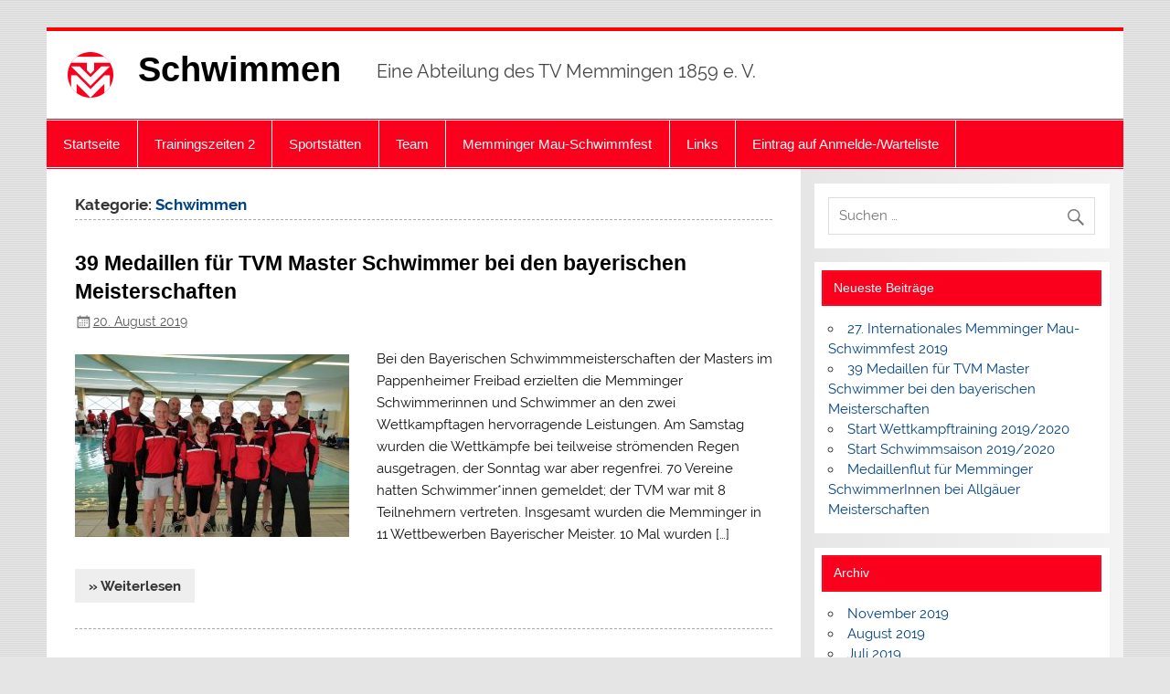

--- FILE ---
content_type: text/html; charset=UTF-8
request_url: http://schwimmen.test-tv-memmingen.de/category/schwimmen/
body_size: 10407
content:
<!DOCTYPE html><!-- HTML 5 -->
<html lang="de">

<head>
<meta charset="UTF-8" />
<meta name="viewport" content="width=device-width, initial-scale=1">
<link rel="profile" href="http://gmpg.org/xfn/11" />
<link rel="pingback" href="http://schwimmen.test-tv-memmingen.de/xmlrpc.php" />

<title>Schwimmen &#8211; Schwimmen</title>
<meta name='robots' content='max-image-preview:large' />
<link rel='dns-prefetch' href='//maps.google.com' />
<link rel="alternate" type="application/rss+xml" title="Schwimmen &raquo; Feed" href="http://schwimmen.test-tv-memmingen.de/feed/" />
<link rel="alternate" type="application/rss+xml" title="Schwimmen &raquo; Kommentar-Feed" href="http://schwimmen.test-tv-memmingen.de/comments/feed/" />
<link rel="alternate" type="application/rss+xml" title="Schwimmen &raquo; Schwimmen Kategorie-Feed" href="http://schwimmen.test-tv-memmingen.de/category/schwimmen/feed/" />
<style id='wp-img-auto-sizes-contain-inline-css' type='text/css'>
img:is([sizes=auto i],[sizes^="auto," i]){contain-intrinsic-size:3000px 1500px}
/*# sourceURL=wp-img-auto-sizes-contain-inline-css */
</style>
<link rel='stylesheet' id='smartline-custom-fonts-css' href='http://schwimmen.test-tv-memmingen.de/wp-content/themes/smartline-lite/css/custom-fonts.css?ver=20180413' type='text/css' media='all' />
<link rel='stylesheet' id='embedpress-css-css' href='http://schwimmen.test-tv-memmingen.de/wp-content/plugins/embedpress/assets/css/embedpress.css?ver=1767643872' type='text/css' media='all' />
<link rel='stylesheet' id='embedpress-blocks-style-css' href='http://schwimmen.test-tv-memmingen.de/wp-content/plugins/embedpress/assets/css/blocks.build.css?ver=1767643872' type='text/css' media='all' />
<link rel='stylesheet' id='embedpress-lazy-load-css-css' href='http://schwimmen.test-tv-memmingen.de/wp-content/plugins/embedpress/assets/css/lazy-load.css?ver=1767643873' type='text/css' media='all' />
<link rel='stylesheet' id='wp-block-library-css' href='http://schwimmen.test-tv-memmingen.de/wp-includes/css/dist/block-library/style.min.css?ver=6.9' type='text/css' media='all' />
<style id='wp-block-paragraph-inline-css' type='text/css'>
.is-small-text{font-size:.875em}.is-regular-text{font-size:1em}.is-large-text{font-size:2.25em}.is-larger-text{font-size:3em}.has-drop-cap:not(:focus):first-letter{float:left;font-size:8.4em;font-style:normal;font-weight:100;line-height:.68;margin:.05em .1em 0 0;text-transform:uppercase}body.rtl .has-drop-cap:not(:focus):first-letter{float:none;margin-left:.1em}p.has-drop-cap.has-background{overflow:hidden}:root :where(p.has-background){padding:1.25em 2.375em}:where(p.has-text-color:not(.has-link-color)) a{color:inherit}p.has-text-align-left[style*="writing-mode:vertical-lr"],p.has-text-align-right[style*="writing-mode:vertical-rl"]{rotate:180deg}
/*# sourceURL=http://schwimmen.test-tv-memmingen.de/wp-includes/blocks/paragraph/style.min.css */
</style>
<style id='global-styles-inline-css' type='text/css'>
:root{--wp--preset--aspect-ratio--square: 1;--wp--preset--aspect-ratio--4-3: 4/3;--wp--preset--aspect-ratio--3-4: 3/4;--wp--preset--aspect-ratio--3-2: 3/2;--wp--preset--aspect-ratio--2-3: 2/3;--wp--preset--aspect-ratio--16-9: 16/9;--wp--preset--aspect-ratio--9-16: 9/16;--wp--preset--color--black: #353535;--wp--preset--color--cyan-bluish-gray: #abb8c3;--wp--preset--color--white: #ffffff;--wp--preset--color--pale-pink: #f78da7;--wp--preset--color--vivid-red: #cf2e2e;--wp--preset--color--luminous-vivid-orange: #ff6900;--wp--preset--color--luminous-vivid-amber: #fcb900;--wp--preset--color--light-green-cyan: #7bdcb5;--wp--preset--color--vivid-green-cyan: #00d084;--wp--preset--color--pale-cyan-blue: #8ed1fc;--wp--preset--color--vivid-cyan-blue: #0693e3;--wp--preset--color--vivid-purple: #9b51e0;--wp--preset--color--primary: #004488;--wp--preset--color--light-gray: #f0f0f0;--wp--preset--color--dark-gray: #777777;--wp--preset--gradient--vivid-cyan-blue-to-vivid-purple: linear-gradient(135deg,rgb(6,147,227) 0%,rgb(155,81,224) 100%);--wp--preset--gradient--light-green-cyan-to-vivid-green-cyan: linear-gradient(135deg,rgb(122,220,180) 0%,rgb(0,208,130) 100%);--wp--preset--gradient--luminous-vivid-amber-to-luminous-vivid-orange: linear-gradient(135deg,rgb(252,185,0) 0%,rgb(255,105,0) 100%);--wp--preset--gradient--luminous-vivid-orange-to-vivid-red: linear-gradient(135deg,rgb(255,105,0) 0%,rgb(207,46,46) 100%);--wp--preset--gradient--very-light-gray-to-cyan-bluish-gray: linear-gradient(135deg,rgb(238,238,238) 0%,rgb(169,184,195) 100%);--wp--preset--gradient--cool-to-warm-spectrum: linear-gradient(135deg,rgb(74,234,220) 0%,rgb(151,120,209) 20%,rgb(207,42,186) 40%,rgb(238,44,130) 60%,rgb(251,105,98) 80%,rgb(254,248,76) 100%);--wp--preset--gradient--blush-light-purple: linear-gradient(135deg,rgb(255,206,236) 0%,rgb(152,150,240) 100%);--wp--preset--gradient--blush-bordeaux: linear-gradient(135deg,rgb(254,205,165) 0%,rgb(254,45,45) 50%,rgb(107,0,62) 100%);--wp--preset--gradient--luminous-dusk: linear-gradient(135deg,rgb(255,203,112) 0%,rgb(199,81,192) 50%,rgb(65,88,208) 100%);--wp--preset--gradient--pale-ocean: linear-gradient(135deg,rgb(255,245,203) 0%,rgb(182,227,212) 50%,rgb(51,167,181) 100%);--wp--preset--gradient--electric-grass: linear-gradient(135deg,rgb(202,248,128) 0%,rgb(113,206,126) 100%);--wp--preset--gradient--midnight: linear-gradient(135deg,rgb(2,3,129) 0%,rgb(40,116,252) 100%);--wp--preset--font-size--small: 13px;--wp--preset--font-size--medium: 20px;--wp--preset--font-size--large: 36px;--wp--preset--font-size--x-large: 42px;--wp--preset--spacing--20: 0.44rem;--wp--preset--spacing--30: 0.67rem;--wp--preset--spacing--40: 1rem;--wp--preset--spacing--50: 1.5rem;--wp--preset--spacing--60: 2.25rem;--wp--preset--spacing--70: 3.38rem;--wp--preset--spacing--80: 5.06rem;--wp--preset--shadow--natural: 6px 6px 9px rgba(0, 0, 0, 0.2);--wp--preset--shadow--deep: 12px 12px 50px rgba(0, 0, 0, 0.4);--wp--preset--shadow--sharp: 6px 6px 0px rgba(0, 0, 0, 0.2);--wp--preset--shadow--outlined: 6px 6px 0px -3px rgb(255, 255, 255), 6px 6px rgb(0, 0, 0);--wp--preset--shadow--crisp: 6px 6px 0px rgb(0, 0, 0);}:where(.is-layout-flex){gap: 0.5em;}:where(.is-layout-grid){gap: 0.5em;}body .is-layout-flex{display: flex;}.is-layout-flex{flex-wrap: wrap;align-items: center;}.is-layout-flex > :is(*, div){margin: 0;}body .is-layout-grid{display: grid;}.is-layout-grid > :is(*, div){margin: 0;}:where(.wp-block-columns.is-layout-flex){gap: 2em;}:where(.wp-block-columns.is-layout-grid){gap: 2em;}:where(.wp-block-post-template.is-layout-flex){gap: 1.25em;}:where(.wp-block-post-template.is-layout-grid){gap: 1.25em;}.has-black-color{color: var(--wp--preset--color--black) !important;}.has-cyan-bluish-gray-color{color: var(--wp--preset--color--cyan-bluish-gray) !important;}.has-white-color{color: var(--wp--preset--color--white) !important;}.has-pale-pink-color{color: var(--wp--preset--color--pale-pink) !important;}.has-vivid-red-color{color: var(--wp--preset--color--vivid-red) !important;}.has-luminous-vivid-orange-color{color: var(--wp--preset--color--luminous-vivid-orange) !important;}.has-luminous-vivid-amber-color{color: var(--wp--preset--color--luminous-vivid-amber) !important;}.has-light-green-cyan-color{color: var(--wp--preset--color--light-green-cyan) !important;}.has-vivid-green-cyan-color{color: var(--wp--preset--color--vivid-green-cyan) !important;}.has-pale-cyan-blue-color{color: var(--wp--preset--color--pale-cyan-blue) !important;}.has-vivid-cyan-blue-color{color: var(--wp--preset--color--vivid-cyan-blue) !important;}.has-vivid-purple-color{color: var(--wp--preset--color--vivid-purple) !important;}.has-black-background-color{background-color: var(--wp--preset--color--black) !important;}.has-cyan-bluish-gray-background-color{background-color: var(--wp--preset--color--cyan-bluish-gray) !important;}.has-white-background-color{background-color: var(--wp--preset--color--white) !important;}.has-pale-pink-background-color{background-color: var(--wp--preset--color--pale-pink) !important;}.has-vivid-red-background-color{background-color: var(--wp--preset--color--vivid-red) !important;}.has-luminous-vivid-orange-background-color{background-color: var(--wp--preset--color--luminous-vivid-orange) !important;}.has-luminous-vivid-amber-background-color{background-color: var(--wp--preset--color--luminous-vivid-amber) !important;}.has-light-green-cyan-background-color{background-color: var(--wp--preset--color--light-green-cyan) !important;}.has-vivid-green-cyan-background-color{background-color: var(--wp--preset--color--vivid-green-cyan) !important;}.has-pale-cyan-blue-background-color{background-color: var(--wp--preset--color--pale-cyan-blue) !important;}.has-vivid-cyan-blue-background-color{background-color: var(--wp--preset--color--vivid-cyan-blue) !important;}.has-vivid-purple-background-color{background-color: var(--wp--preset--color--vivid-purple) !important;}.has-black-border-color{border-color: var(--wp--preset--color--black) !important;}.has-cyan-bluish-gray-border-color{border-color: var(--wp--preset--color--cyan-bluish-gray) !important;}.has-white-border-color{border-color: var(--wp--preset--color--white) !important;}.has-pale-pink-border-color{border-color: var(--wp--preset--color--pale-pink) !important;}.has-vivid-red-border-color{border-color: var(--wp--preset--color--vivid-red) !important;}.has-luminous-vivid-orange-border-color{border-color: var(--wp--preset--color--luminous-vivid-orange) !important;}.has-luminous-vivid-amber-border-color{border-color: var(--wp--preset--color--luminous-vivid-amber) !important;}.has-light-green-cyan-border-color{border-color: var(--wp--preset--color--light-green-cyan) !important;}.has-vivid-green-cyan-border-color{border-color: var(--wp--preset--color--vivid-green-cyan) !important;}.has-pale-cyan-blue-border-color{border-color: var(--wp--preset--color--pale-cyan-blue) !important;}.has-vivid-cyan-blue-border-color{border-color: var(--wp--preset--color--vivid-cyan-blue) !important;}.has-vivid-purple-border-color{border-color: var(--wp--preset--color--vivid-purple) !important;}.has-vivid-cyan-blue-to-vivid-purple-gradient-background{background: var(--wp--preset--gradient--vivid-cyan-blue-to-vivid-purple) !important;}.has-light-green-cyan-to-vivid-green-cyan-gradient-background{background: var(--wp--preset--gradient--light-green-cyan-to-vivid-green-cyan) !important;}.has-luminous-vivid-amber-to-luminous-vivid-orange-gradient-background{background: var(--wp--preset--gradient--luminous-vivid-amber-to-luminous-vivid-orange) !important;}.has-luminous-vivid-orange-to-vivid-red-gradient-background{background: var(--wp--preset--gradient--luminous-vivid-orange-to-vivid-red) !important;}.has-very-light-gray-to-cyan-bluish-gray-gradient-background{background: var(--wp--preset--gradient--very-light-gray-to-cyan-bluish-gray) !important;}.has-cool-to-warm-spectrum-gradient-background{background: var(--wp--preset--gradient--cool-to-warm-spectrum) !important;}.has-blush-light-purple-gradient-background{background: var(--wp--preset--gradient--blush-light-purple) !important;}.has-blush-bordeaux-gradient-background{background: var(--wp--preset--gradient--blush-bordeaux) !important;}.has-luminous-dusk-gradient-background{background: var(--wp--preset--gradient--luminous-dusk) !important;}.has-pale-ocean-gradient-background{background: var(--wp--preset--gradient--pale-ocean) !important;}.has-electric-grass-gradient-background{background: var(--wp--preset--gradient--electric-grass) !important;}.has-midnight-gradient-background{background: var(--wp--preset--gradient--midnight) !important;}.has-small-font-size{font-size: var(--wp--preset--font-size--small) !important;}.has-medium-font-size{font-size: var(--wp--preset--font-size--medium) !important;}.has-large-font-size{font-size: var(--wp--preset--font-size--large) !important;}.has-x-large-font-size{font-size: var(--wp--preset--font-size--x-large) !important;}
/*# sourceURL=global-styles-inline-css */
</style>

<style id='classic-theme-styles-inline-css' type='text/css'>
/*! This file is auto-generated */
.wp-block-button__link{color:#fff;background-color:#32373c;border-radius:9999px;box-shadow:none;text-decoration:none;padding:calc(.667em + 2px) calc(1.333em + 2px);font-size:1.125em}.wp-block-file__button{background:#32373c;color:#fff;text-decoration:none}
/*# sourceURL=/wp-includes/css/classic-themes.min.css */
</style>
<link rel='stylesheet' id='contact-form-7-css' href='http://schwimmen.test-tv-memmingen.de/wp-content/plugins/contact-form-7/includes/css/styles.css?ver=6.1.4' type='text/css' media='all' />
<style id='contact-form-7-inline-css' type='text/css'>
.wpcf7 .wpcf7-recaptcha iframe {margin-bottom: 0;}.wpcf7 .wpcf7-recaptcha[data-align="center"] > div {margin: 0 auto;}.wpcf7 .wpcf7-recaptcha[data-align="right"] > div {margin: 0 0 0 auto;}
/*# sourceURL=contact-form-7-inline-css */
</style>
<link rel='stylesheet' id='cf7optin-style-css' href='http://schwimmen.test-tv-memmingen.de/wp-content/plugins/double-opt-in-for-cf7/inc/css/cf7optin.css?ver=1.0' type='text/css' media='all' />
<link rel='stylesheet' id='vlp-public-css' href='http://schwimmen.test-tv-memmingen.de/wp-content/plugins/visual-link-preview/dist/public.css?ver=2.2.9' type='text/css' media='all' />
<link rel='stylesheet' id='wc_shop_style-css' href='http://schwimmen.test-tv-memmingen.de/wp-content/plugins/webful-simple-grocery-shop/css/style.css?ver=6.9' type='text/css' media='all' />
<link rel='stylesheet' id='wpgmp-frontend-css' href='http://schwimmen.test-tv-memmingen.de/wp-content/plugins/wp-google-map-plugin/assets/css/wpgmp_all_frontend.css?ver=4.9.1' type='text/css' media='all' />
<link rel='stylesheet' id='smartline-lite-stylesheet-css' href='http://schwimmen.test-tv-memmingen.de/wp-content/themes/smartline-lite/style.css?ver=1.6.8' type='text/css' media='all' />
<link rel='stylesheet' id='genericons-css' href='http://schwimmen.test-tv-memmingen.de/wp-content/themes/smartline-lite/css/genericons/genericons.css?ver=3.4.1' type='text/css' media='all' />
<!--n2css--><!--n2js--><script type="text/javascript" src="http://schwimmen.test-tv-memmingen.de/wp-includes/js/jquery/jquery.min.js?ver=3.7.1" id="jquery-core-js"></script>
<script type="text/javascript" src="http://schwimmen.test-tv-memmingen.de/wp-includes/js/jquery/jquery-migrate.min.js?ver=3.4.1" id="jquery-migrate-js"></script>
<script type="text/javascript" id="cf7optin-js-js-extra">
/* <![CDATA[ */
var cf7optinWarning = {"DefaultlWarning":"Attention! Invalid data in the field above!","SecondEmailWarning":"Attention! This email address is different than the address entered above. Check both fields for valid email.","FirstEmailWarning":"Attention! Email address is different than confirmation address entered below. Check both fields for valid email.","NotEmailWarning":"Attention! Invalid email address!"};
//# sourceURL=cf7optin-js-js-extra
/* ]]> */
</script>
<script type="text/javascript" src="http://schwimmen.test-tv-memmingen.de/wp-content/plugins/double-opt-in-for-cf7/inc/js/cf7optin.js?ver=1.0" id="cf7optin-js-js"></script>
<script type="text/javascript" src="http://schwimmen.test-tv-memmingen.de/wp-content/plugins/webful-simple-grocery-shop/js/myshop.js?ver=1.1" id="wc_shop_js-js"></script>
<script type="text/javascript" id="smartline-lite-jquery-navigation-js-extra">
/* <![CDATA[ */
var smartline_menu_title = {"text":"Men\u00fc"};
//# sourceURL=smartline-lite-jquery-navigation-js-extra
/* ]]> */
</script>
<script type="text/javascript" src="http://schwimmen.test-tv-memmingen.de/wp-content/themes/smartline-lite/js/navigation.js?ver=20210324" id="smartline-lite-jquery-navigation-js"></script>
<link rel="https://api.w.org/" href="http://schwimmen.test-tv-memmingen.de/wp-json/" /><link rel="alternate" title="JSON" type="application/json" href="http://schwimmen.test-tv-memmingen.de/wp-json/wp/v2/categories/5" /><link rel="EditURI" type="application/rsd+xml" title="RSD" href="http://schwimmen.test-tv-memmingen.de/xmlrpc.php?rsd" />
<meta name="generator" content="WordPress 6.9" />
<meta name="generator" content="Elementor 3.21.5; features: e_optimized_assets_loading, e_optimized_css_loading, additional_custom_breakpoints; settings: css_print_method-external, google_font-enabled, font_display-auto">
<style type="text/css" id="custom-background-css">
body.custom-background { background-image: url("http://schwimmen.test-tv-memmingen.de/wp-content/themes/smartline-lite/images/background.png"); background-position: left top; background-size: auto; background-repeat: repeat; background-attachment: scroll; }
</style>
	<link rel="icon" href="http://schwimmen.test-tv-memmingen.de/wp-content/uploads/sites/6/2019/07/cropped-TVM-Logo-04k-Rot-ohne-Rand-512x512-32x32.png" sizes="32x32" />
<link rel="icon" href="http://schwimmen.test-tv-memmingen.de/wp-content/uploads/sites/6/2019/07/cropped-TVM-Logo-04k-Rot-ohne-Rand-512x512-192x192.png" sizes="192x192" />
<link rel="apple-touch-icon" href="http://schwimmen.test-tv-memmingen.de/wp-content/uploads/sites/6/2019/07/cropped-TVM-Logo-04k-Rot-ohne-Rand-512x512-180x180.png" />
<meta name="msapplication-TileImage" content="http://schwimmen.test-tv-memmingen.de/wp-content/uploads/sites/6/2019/07/cropped-TVM-Logo-04k-Rot-ohne-Rand-512x512-270x270.png" />
		<style type="text/css" id="wp-custom-css">
			#mainnav {
	background: #FA001C;
}

#logo .site-title {
	color: black;
	font-family: 'Arial', Georgia, Tahoma;
}

.widgettitle {
	font-family: 'Arial', Georgia, Tahoma;
	background: #FA001C;
	color: #fff;
	border: 1px solid #FA001C;
}

#header {
	padding: 1.5em;
}

#header-wrap {
	border-top: 4px solid #FF0000;
}

#footer {
	background: #FA001C;
}

#logo .site-title a:link, #logo .site-title a:visited {
	color: black;
}

.page-title, 
.entry-title {
	font-family: 'Arial', Georgia, Tahoma;
	color: black;
}

#navi-wrap {
	border-top: 1px solid #FA001C;
	border-bottom: 1px solid #FA001C;
}

.entry-title a:link, 
.entry-title a:visited {
	color: black;
	text-decoration: none;
}

#mainnav-toggle {
	font-family: 'Arial', Georgia, Tahoma;
	color: #fff;
	background: #FA001C;
}

.main-navigation-menu {
	background: #FA001C;
}

.main-navigation-menu a {
	font-family: 'Arial', Georgia, Tahoma;
}

#frontpage-magazine-widgets .widget .widgettitle {
	font-family: 'Arial', Tahoma, Raleway;
	background: #FA001C;
	border: 1px solid #FA001C;
}

#frontpage-slider .zeeslide .slide-entry .slide-title {
	font-family: 'Arial', Bitter, Georgia
}

/* Tribe Event Calendar - ToDo
.tribe-events-list-widget .tribe-event-featured {
	background: #FA001C;
	padding-bottom: .75rem;
}

.tribe-events-list-widget .tribe-event-title {
	color: black;
}

.tribe-events-list-widget .tribe-event-featured .tribe-event-duration {
	color: black;
}
*/		</style>
		<link rel='stylesheet' id='basecss-css' href='http://schwimmen.test-tv-memmingen.de/wp-content/plugins/eu-cookie-law/css/style.css?ver=6.9' type='text/css' media='all' />
</head>

<body class="archive category category-schwimmen category-5 custom-background wp-custom-logo wp-theme-smartline-lite elementor-default elementor-kit-239">

<a class="skip-link screen-reader-text" href="#content">Zum Inhalt springen</a>

<div id="wrapper" class="hfeed">

	<div id="header-wrap">

		
		<header id="header" class="clearfix" role="banner">

			<div id="logo" class="clearfix">

				<a href="http://schwimmen.test-tv-memmingen.de/" class="custom-logo-link" rel="home"><img width="50" height="50" src="http://schwimmen.test-tv-memmingen.de/wp-content/uploads/sites/6/2019/07/TVM-Logo-04k-Rot-ohne-Rand-50x50.png" class="custom-logo" alt="Schwimmen" decoding="async" /></a>				
		<p class="site-title"><a href="http://schwimmen.test-tv-memmingen.de/" rel="home">Schwimmen</a></p>

					
			<p class="site-description">Eine Abteilung des TV Memmingen 1859 e. V.</p>

		
			</div>

			<div id="header-content" class="clearfix">
							</div>

		</header>

	</div>

	<div id="navi-wrap">

		<nav id="mainnav" class="clearfix" role="navigation">
			<ul id="mainnav-menu" class="main-navigation-menu"><li id="menu-item-113" class="menu-item menu-item-type-post_type menu-item-object-page menu-item-home menu-item-113"><a href="http://schwimmen.test-tv-memmingen.de/">Startseite</a></li>
<li id="menu-item-26" class="menu-item menu-item-type-post_type menu-item-object-page menu-item-26"><a href="http://schwimmen.test-tv-memmingen.de/trainingszeiten/">Trainingszeiten 2</a></li>
<li id="menu-item-36" class="menu-item menu-item-type-post_type menu-item-object-page menu-item-36"><a href="http://schwimmen.test-tv-memmingen.de/sportstaetten/">Sportstätten</a></li>
<li id="menu-item-35" class="menu-item menu-item-type-post_type menu-item-object-page menu-item-35"><a href="http://schwimmen.test-tv-memmingen.de/team-trainer-uebungsleiter/">Team</a></li>
<li id="menu-item-228" class="menu-item menu-item-type-post_type menu-item-object-page menu-item-228"><a href="http://schwimmen.test-tv-memmingen.de/mm-mau/">Memminger Mau-Schwimmfest</a></li>
<li id="menu-item-25" class="menu-item menu-item-type-post_type menu-item-object-page menu-item-25"><a href="http://schwimmen.test-tv-memmingen.de/links/">Links</a></li>
<li id="menu-item-258" class="menu-item menu-item-type-post_type menu-item-object-page menu-item-258"><a href="http://schwimmen.test-tv-memmingen.de/eintrag-auf-warteliste/">Eintrag auf Anmelde-/Warteliste</a></li>
</ul>		</nav>

	</div>

	

	<div id="wrap" class="clearfix">
		
		<section id="content" class="primary" role="main">
	
						
			<header class="page-header">
				<h1 class="archive-title">Kategorie: <span>Schwimmen</span></h1>			</header>
		
					
	<article id="post-154" class="post-154 post type-post status-publish format-standard has-post-thumbnail hentry category-allgemein category-schwimmen">
		
		<h2 class="entry-title post-title"><a href="http://schwimmen.test-tv-memmingen.de/2019/08/20/39-medaillen-fuer-tvm-master-schwimmer-bei-den-bayerischen-meisterschaften/" rel="bookmark">39 Medaillen für TVM Master Schwimmer bei den bayerischen Meisterschaften</a></h2>		
		<div class="entry-meta postmeta"><span class="meta-date"><a href="http://schwimmen.test-tv-memmingen.de/2019/08/20/39-medaillen-fuer-tvm-master-schwimmer-bei-den-bayerischen-meisterschaften/" title="17:31" rel="bookmark"><time class="entry-date published updated" datetime="2019-08-20T17:31:27+02:00">20. August 2019</time></a></span></div>

		<div class="entry clearfix">
			
		<a href="http://schwimmen.test-tv-memmingen.de/2019/08/20/39-medaillen-fuer-tvm-master-schwimmer-bei-den-bayerischen-meisterschaften/" rel="bookmark">
			<img fetchpriority="high" width="300" height="200" src="http://schwimmen.test-tv-memmingen.de/wp-content/uploads/sites/6/2019/08/IMG-20190216-WA0020-300x200.jpg" class="alignleft wp-post-image" alt="" decoding="async" />		</a>

			<p>Bei den Bayerischen Schwimmmeisterschaften der Masters im Pappenheimer Freibad erzielten die Memminger Schwimmerinnen und Schwimmer an den zwei Wettkampftagen hervorragende Leistungen. Am Samstag wurden die Wettkämpfe bei teilweise strömenden Regen ausgetragen, der Sonntag war aber regenfrei. 70 Vereine hatten Schwimmer*innen gemeldet; der TVM war mit 8 Teilnehmern vertreten. Insgesamt wurden die Memminger in 11 Wettbewerben Bayerischer Meister. 10 Mal wurden [&#8230;]</p>
			<a href="http://schwimmen.test-tv-memmingen.de/2019/08/20/39-medaillen-fuer-tvm-master-schwimmer-bei-den-bayerischen-meisterschaften/" class="more-link">&raquo; Weiterlesen</a>
		</div>
		
		<div class="postinfo clearfix"></div>

	</article>		
	<article id="post-51" class="post-51 post type-post status-publish format-standard hentry category-schwimmen">
		
		<h2 class="entry-title post-title"><a href="http://schwimmen.test-tv-memmingen.de/2019/04/25/medaillenflut-fuer-memminger-schwimmerinnen-bei-allgaeuer-meisterschaften/" rel="bookmark">Medaillenflut für Memminger SchwimmerInnen bei Allgäuer Meisterschaften</a></h2>		
		<div class="entry-meta postmeta"><span class="meta-date"><a href="http://schwimmen.test-tv-memmingen.de/2019/04/25/medaillenflut-fuer-memminger-schwimmerinnen-bei-allgaeuer-meisterschaften/" title="23:29" rel="bookmark"><time class="entry-date published updated" datetime="2019-04-25T23:29:32+02:00">25. April 2019</time></a></span></div>

		<div class="entry clearfix">
			
		<a href="http://schwimmen.test-tv-memmingen.de/2019/04/25/medaillenflut-fuer-memminger-schwimmerinnen-bei-allgaeuer-meisterschaften/" rel="bookmark">
					</a>

			<p>Mit 21 Gold, 20 Silber und 24 Bronzemedaille, sowie einem breiten Grinsen im Gesicht der Trainerinnen kehrte das Schwimmteam des TV Memmingen von den Allgäuer Meisterschaften im Marktoberdorf zurück.&nbsp; Die Mannschaft war nicht nur zahlenmäßig, sondern auch leistungsmäßig auf Topniveau. 30 SchwimmerInnen zeigten vollen Einsatz und so verwunderte es kaum, dass fast jeder mindestens einmal aufs Podest kam.&nbsp; Erfolgreichste Medaillensammlerinnen [&#8230;]</p>
			<a href="http://schwimmen.test-tv-memmingen.de/2019/04/25/medaillenflut-fuer-memminger-schwimmerinnen-bei-allgaeuer-meisterschaften/" class="more-link">&raquo; Weiterlesen</a>
		</div>
		
		<div class="postinfo clearfix"></div>

	</article>		
	<article id="post-52" class="post-52 post type-post status-publish format-standard has-post-thumbnail hentry category-schwimmen">
		
		<h2 class="entry-title post-title"><a href="http://schwimmen.test-tv-memmingen.de/2019/04/24/schwimmernachwuchs-des-tvm-beim-falkensteinschwimmen-in-pfronten/" rel="bookmark">Schwimmernachwuchs des TVM beim Falkensteinschwimmen in Pfronten</a></h2>		
		<div class="entry-meta postmeta"><span class="meta-date"><a href="http://schwimmen.test-tv-memmingen.de/2019/04/24/schwimmernachwuchs-des-tvm-beim-falkensteinschwimmen-in-pfronten/" title="23:32" rel="bookmark"><time class="entry-date published updated" datetime="2019-04-24T23:32:26+02:00">24. April 2019</time></a></span></div>

		<div class="entry clearfix">
			
		<a href="http://schwimmen.test-tv-memmingen.de/2019/04/24/schwimmernachwuchs-des-tvm-beim-falkensteinschwimmen-in-pfronten/" rel="bookmark">
			<img width="300" height="200" src="http://schwimmen.test-tv-memmingen.de/wp-content/uploads/sites/6/2019/08/19_Pfronten-300x200.jpg" class="alignleft wp-post-image" alt="" decoding="async" />		</a>

			<p>Zu einem Leistungstest &nbsp;nahmen 7 erfahrene Jugend-Schwimmer und 8 Nachwuchsschwimmer am Falkensteinschwimmen&nbsp; Pfronten mit Internationaler Konkurrenz aus Österreich teil.&nbsp;&nbsp; Besonders&nbsp; Benjamin Degenhart (Jahrgang 2007) zeigte auf&nbsp; den Rückenstrecken seine Klasse und wurde über 100m + 50m mit Silber belohnt. Über die zum ersten Mal im Wettkampf geschwommenen 50 m Schmetterling konnte er sich ganz oben auf dem Podest platzieren. Auch [&#8230;]</p>
			<a href="http://schwimmen.test-tv-memmingen.de/2019/04/24/schwimmernachwuchs-des-tvm-beim-falkensteinschwimmen-in-pfronten/" class="more-link">&raquo; Weiterlesen</a>
		</div>
		
		<div class="postinfo clearfix"></div>

	</article>			
		</section>
		
		
	<section id="sidebar" class="secondary clearfix" role="complementary">

		<aside id="search-2" class="widget widget_search clearfix">
	<form role="search" method="get" class="search-form" action="http://schwimmen.test-tv-memmingen.de/">
		<label>
			<span class="screen-reader-text">Suche nach:</span>
			<input type="search" class="search-field" placeholder="Suchen &hellip;" value="" name="s">
		</label>
		<button type="submit" class="search-submit">
			<span class="genericon-search"></span>
		</button>
	</form>

</aside>
		<aside id="recent-posts-2" class="widget widget_recent_entries clearfix">
		<h3 class="widgettitle"><span>Neueste Beiträge</span></h3>
		<ul>
											<li>
					<a href="http://schwimmen.test-tv-memmingen.de/2019/11/05/mm-mau-2019/">27. Internationales Memminger Mau-Schwimmfest 2019</a>
									</li>
											<li>
					<a href="http://schwimmen.test-tv-memmingen.de/2019/08/20/39-medaillen-fuer-tvm-master-schwimmer-bei-den-bayerischen-meisterschaften/">39 Medaillen für TVM Master Schwimmer bei den bayerischen Meisterschaften</a>
									</li>
											<li>
					<a href="http://schwimmen.test-tv-memmingen.de/2019/08/15/start-wettkampftraining-2019-2020/">Start Wettkampftraining 2019/2020</a>
									</li>
											<li>
					<a href="http://schwimmen.test-tv-memmingen.de/2019/07/31/hallo-welt/">Start Schwimmsaison 2019/2020</a>
									</li>
											<li>
					<a href="http://schwimmen.test-tv-memmingen.de/2019/04/25/medaillenflut-fuer-memminger-schwimmerinnen-bei-allgaeuer-meisterschaften/">Medaillenflut für Memminger SchwimmerInnen bei Allgäuer Meisterschaften</a>
									</li>
					</ul>

		</aside><aside id="archives-2" class="widget widget_archive clearfix"><h3 class="widgettitle"><span>Archiv</span></h3>
			<ul>
					<li><a href='http://schwimmen.test-tv-memmingen.de/2019/11/'>November 2019</a></li>
	<li><a href='http://schwimmen.test-tv-memmingen.de/2019/08/'>August 2019</a></li>
	<li><a href='http://schwimmen.test-tv-memmingen.de/2019/07/'>Juli 2019</a></li>
	<li><a href='http://schwimmen.test-tv-memmingen.de/2019/04/'>April 2019</a></li>
	<li><a href='http://schwimmen.test-tv-memmingen.de/2018/05/'>Mai 2018</a></li>
			</ul>

			</aside><aside id="categories-2" class="widget widget_categories clearfix"><h3 class="widgettitle"><span>Kategorien</span></h3>
			<ul>
					<li class="cat-item cat-item-4"><a href="http://schwimmen.test-tv-memmingen.de/category/aktuelles/">Aktuelles</a>
</li>
	<li class="cat-item cat-item-1"><a href="http://schwimmen.test-tv-memmingen.de/category/allgemein/">Allgemein</a>
</li>
	<li class="cat-item cat-item-9"><a href="http://schwimmen.test-tv-memmingen.de/category/mm-mau/">MM-Mau</a>
</li>
	<li class="cat-item cat-item-5 current-cat"><a aria-current="page" href="http://schwimmen.test-tv-memmingen.de/category/schwimmen/">Schwimmen</a>
</li>
			</ul>

			</aside>
	</section>
	</div>
	

	
	<footer id="footer" class="clearfix" role="contentinfo">

		
		<nav id="footernav" class="clearfix" role="navigation">
			<ul id="footernav-menu" class="menu"><li id="menu-item-41" class="menu-item menu-item-type-post_type menu-item-object-page menu-item-41"><a href="http://schwimmen.test-tv-memmingen.de/kontakt/">Kontakt</a></li>
<li id="menu-item-11" class="menu-item menu-item-type-post_type menu-item-object-page menu-item-11"><a href="http://schwimmen.test-tv-memmingen.de/impressum/">Impressum</a></li>
<li id="menu-item-10" class="menu-item menu-item-type-post_type menu-item-object-page menu-item-10"><a href="http://schwimmen.test-tv-memmingen.de/datenschutzerklaerung-privacy-policy/">Datenschutzerklärung</a></li>
</ul>		</nav>

		
		<div id="footer-text">

			
	<span class="credit-link">
		WordPress-Theme: Smartline von ThemeZee.	</span>


		</div>

	</footer>

</div><!-- end #wrapper -->

<script type="speculationrules">
{"prefetch":[{"source":"document","where":{"and":[{"href_matches":"/*"},{"not":{"href_matches":["/wp-*.php","/wp-admin/*","/wp-content/uploads/sites/6/*","/wp-content/*","/wp-content/plugins/*","/wp-content/themes/smartline-lite/*","/*\\?(.+)"]}},{"not":{"selector_matches":"a[rel~=\"nofollow\"]"}},{"not":{"selector_matches":".no-prefetch, .no-prefetch a"}}]},"eagerness":"conservative"}]}
</script>
<script type="text/javascript" src="http://schwimmen.test-tv-memmingen.de/wp-content/plugins/embedpress/assets/js/gallery-justify.js?ver=1767643874" id="embedpress-gallery-justify-js"></script>
<script type="text/javascript" src="http://schwimmen.test-tv-memmingen.de/wp-content/plugins/embedpress/assets/js/lazy-load.js?ver=1767643874" id="embedpress-lazy-load-js"></script>
<script type="text/javascript" src="http://schwimmen.test-tv-memmingen.de/wp-includes/js/dist/hooks.min.js?ver=dd5603f07f9220ed27f1" id="wp-hooks-js"></script>
<script type="text/javascript" src="http://schwimmen.test-tv-memmingen.de/wp-includes/js/dist/i18n.min.js?ver=c26c3dc7bed366793375" id="wp-i18n-js"></script>
<script type="text/javascript" id="wp-i18n-js-after">
/* <![CDATA[ */
wp.i18n.setLocaleData( { 'text direction\u0004ltr': [ 'ltr' ] } );
//# sourceURL=wp-i18n-js-after
/* ]]> */
</script>
<script type="text/javascript" src="http://schwimmen.test-tv-memmingen.de/wp-content/plugins/contact-form-7/includes/swv/js/index.js?ver=6.1.4" id="swv-js"></script>
<script type="text/javascript" id="contact-form-7-js-translations">
/* <![CDATA[ */
( function( domain, translations ) {
	var localeData = translations.locale_data[ domain ] || translations.locale_data.messages;
	localeData[""].domain = domain;
	wp.i18n.setLocaleData( localeData, domain );
} )( "contact-form-7", {"translation-revision-date":"2025-10-26 03:28:49+0000","generator":"GlotPress\/4.0.3","domain":"messages","locale_data":{"messages":{"":{"domain":"messages","plural-forms":"nplurals=2; plural=n != 1;","lang":"de"},"This contact form is placed in the wrong place.":["Dieses Kontaktformular wurde an der falschen Stelle platziert."],"Error:":["Fehler:"]}},"comment":{"reference":"includes\/js\/index.js"}} );
//# sourceURL=contact-form-7-js-translations
/* ]]> */
</script>
<script type="text/javascript" id="contact-form-7-js-before">
/* <![CDATA[ */
var wpcf7 = {
    "api": {
        "root": "http:\/\/schwimmen.test-tv-memmingen.de\/wp-json\/",
        "namespace": "contact-form-7\/v1"
    }
};
//# sourceURL=contact-form-7-js-before
/* ]]> */
</script>
<script type="text/javascript" src="http://schwimmen.test-tv-memmingen.de/wp-content/plugins/contact-form-7/includes/js/index.js?ver=6.1.4" id="contact-form-7-js"></script>
<script type="text/javascript" src="http://schwimmen.test-tv-memmingen.de/wp-includes/js/imagesloaded.min.js?ver=5.0.0" id="imagesloaded-js"></script>
<script type="text/javascript" src="http://schwimmen.test-tv-memmingen.de/wp-includes/js/masonry.min.js?ver=4.2.2" id="masonry-js"></script>
<script type="text/javascript" src="http://schwimmen.test-tv-memmingen.de/wp-includes/js/jquery/jquery.masonry.min.js?ver=3.1.2b" id="jquery-masonry-js"></script>
<script type="text/javascript" id="wpgmp-google-map-main-js-extra">
/* <![CDATA[ */
var wpgmp_local = {"language":"en","apiKey":"","urlforajax":"http://schwimmen.test-tv-memmingen.de/wp-admin/admin-ajax.php","nonce":"bc14c7f7a2","wpgmp_country_specific":"","wpgmp_countries":"","wpgmp_assets":"http://schwimmen.test-tv-memmingen.de/wp-content/plugins/wp-google-map-plugin/assets/js/","days_to_remember":"","wpgmp_mapbox_key":"","map_provider":"google","route_provider":"openstreet","tiles_provider":"openstreet","use_advanced_marker":"","set_timeout":"100","debug_mode":"","select_radius":"Radius ausw\u00e4hlen","search_placeholder":"Geben Sie hier die Adresse oder Breiten- oder L\u00e4ngengrad oder Titel oder Stadt oder Bundesland oder Land oder Postleitzahl ein...","select":"Ausw\u00e4hlen","select_all":"Alles ausw\u00e4hlen","select_category":"Kategorie ausw\u00e4hlen","all_location":"Alle","show_locations":"Standorte anzeigen","sort_by":"Sortieren nach","wpgmp_not_working":"funktioniert nicht...","place_icon_url":"http://schwimmen.test-tv-memmingen.de/wp-content/plugins/wp-google-map-plugin/assets/images/icons/","wpgmp_location_no_results":"Keine Ergebnisse gefunden.","wpgmp_route_not_avilable":"Die Route ist f\u00fcr Ihre angeforderte Strecke nicht verf\u00fcgbar.","image_path":"http://schwimmen.test-tv-memmingen.de/wp-content/plugins/wp-google-map-plugin/assets/images/","default_marker_icon":"http://schwimmen.test-tv-memmingen.de/wp-content/plugins/wp-google-map-plugin/assets/images/icons/marker-shape-2.svg","img_grid":"\u003Cspan class='span_grid'\u003E\u003Ca class='wpgmp_grid'\u003E\u003Ci class='wep-icon-grid'\u003E\u003C/i\u003E\u003C/a\u003E\u003C/span\u003E","img_list":"\u003Cspan class='span_list'\u003E\u003Ca class='wpgmp_list'\u003E\u003Ci class='wep-icon-list'\u003E\u003C/i\u003E\u003C/a\u003E\u003C/span\u003E","img_print":"\u003Cspan class='span_print'\u003E\u003Ca class='wpgmp_print' data-action='wpgmp-print'\u003E\u003Ci class='wep-icon-printer'\u003E\u003C/i\u003E\u003C/a\u003E\u003C/span\u003E","hide":"Verbergen","show":"Zeigen","start_location":"Startort","start_point":"Startpunkt","radius":"Radius","end_location":"Endstandort","take_current_location":"Aktuellen Standort nehmen","center_location_message":"Ihr Standort","driving":"Fahren","bicycling":"Radfahren","walking":"Gehen","transit":"Durchgang","metric":"Metrisch","imperial":"Imperial","find_direction":"Richtung finden","miles":"Meilen","km":"km","show_amenities":"Annehmlichkeiten anzeigen","find_location":"Standorte finden","locate_me":"Finde mich","prev":"Zur\u00fcck","next":"N\u00e4chste","ajax_url":"http://schwimmen.test-tv-memmingen.de/wp-admin/admin-ajax.php","no_routes":"Dieser Karte wurden keine Routen zugewiesen.","no_categories":"Den Standorten wurden keine Kategorien zugewiesen.","mobile_marker_size":[24,24],"desktop_marker_size":[32,32],"retina_marker_size":[64,64]};
//# sourceURL=wpgmp-google-map-main-js-extra
/* ]]> */
</script>
<script type="text/javascript" src="http://schwimmen.test-tv-memmingen.de/wp-content/plugins/wp-google-map-plugin/assets/js/maps.js?ver=4.9.1" id="wpgmp-google-map-main-js"></script>
<script type="text/javascript" src="https://maps.google.com/maps/api/js?loading=async&amp;libraries=marker%2Cgeometry%2Cplaces%2Cdrawing&amp;callback=wpgmpInitMap&amp;language=en&amp;ver=4.9.1" id="wpgmp-google-api-js"></script>
<script type="text/javascript" src="http://schwimmen.test-tv-memmingen.de/wp-content/plugins/wp-google-map-plugin/assets/js/wpgmp_frontend.js?ver=4.9.1" id="wpgmp-frontend-js"></script>
<script type="text/javascript" id="eucookielaw-scripts-js-extra">
/* <![CDATA[ */
var eucookielaw_data = {"euCookieSet":"1","autoBlock":"0","expireTimer":"0","scrollConsent":"0","networkShareURL":"","isCookiePage":"","isRefererWebsite":""};
//# sourceURL=eucookielaw-scripts-js-extra
/* ]]> */
</script>
<script type="text/javascript" src="http://schwimmen.test-tv-memmingen.de/wp-content/plugins/eu-cookie-law/js/scripts.js?ver=3.1.6" id="eucookielaw-scripts-js"></script>
</body>
</html>


--- FILE ---
content_type: text/css
request_url: http://schwimmen.test-tv-memmingen.de/wp-content/plugins/webful-simple-grocery-shop/css/style.css?ver=6.9
body_size: 1068
content:
@charset "utf-8";
/* CSS Document */

.shop_cat_wrap { 
	width:200px;
	padding:10px;
	float:left;
}
.shop_cat_wrap ul {
	margin-top:0px; 
}
.shop_cat_wrap ul li {
	list-style:none;
	margin-left:0px;
	padding-left:0px; 
}
.shop_cat_wrap ul li a {
	text-decoration:none;
	display:block; 
}
.shop_cat_wrap ul li a:hover {
	text-decoration:underline; 
}
.clearIt {
	clear:both; 
}
.shop_cat_wrap li {
	padding-top:4px;
	padding-bottom:4px; 
}
.shop_right_wrap {
	float:left;
	width:720px;
}
.shop_right_wrap h3 {
	margin-bottom:7px;
	margin-top:0px; 
}
.shop_right_wrap .description.p {
	margin-bottom:7px; 
}
.product {
	padding-bottom:10px;
	margin-bottom:15px;
	border-bottom:1px solid #666666; 
}
.shop_right_wrap input[type=text] {
	width:50px;
	border:1px solid #666;
	padding:3px; 
	margin-left:5px;
}
.shop_right_wrap input[type=text].comment {
	width:204px; 
	margin-bottom:10px;
	height:40px;
}
.product_form input[type="submit"] {
	margin-left:7px; 
}
.product_detail {
	float:left; 
	width:489px;
}
.product .product_detail h3 {
	margin-top:0px;
	margin-bottom:5px; 
}
.product .product_thumb {
	float:left;
	margin-right:6px;
	margin-bottom:3px; 
}
.product_form {
	float:right;
	padding-top:2px; 
}
.bag_wrap {
	margin-top:10px;
	margin-bottom:10px; 
}
.bag_wrap .shopping_bag {
	float:left; 
	margin-right:15px;
}
.bag_wrap p {
	padding-top:15px;
}
.success_message {
	background:#FFF;
	padding:7px;
	margin-bottom:10px; 
}

.shop_cat_wrap a#res_btn {  
    display: none;
	line-height:40px;  
}

/*Small Screens CSS*/ 
@media all and (max-width:920px) and (min-width:320px) {
	.shop_right_wrap { 
		width:100%;
	} 
	.product_detail { 	
		float:left;
		width:auto;
	}
	.product_form { 
		clear:both;
		float:none;
		margin:auto;
		width:218px;
	}
	.shop_cat_wrap {
		width:100%;
		padding:0px; 
	}
	.shop_cat_wrap .product_cat_head { 
		display:none;
	}
	
	.shop_cat_wrap {  
		border-bottom: 0; 
	}  
	.shop_cat_wrap ul {  
		display: none;  
		height: auto;  
	} 
	.shop_cat_wrap a {
		text-decoration:none;
		color:#FFF; 
	}
	.shop_cat_wrap a#res_btn {  
		display: block;  
		background-color: #75A700;  
		border-top: 1px solid #e3d6b8;
		min-width: 100%;  
		position: relative;
		text-align:left;
		padding-left:0px; 
		color:#FFFFFF; 
	}  
	.shop_cat_wrap ul li a { 
		color:#06F;
	}
	.shop_cat_wrap a#res_btn:before {
		content:"";
		display:block;  
		position: relative;
		float:left;
		padding:7px;
	}
	.shop_cat_wrap a#res_btn:after {  
		content:"";  
		background: url('../images/nav-icon.png') no-repeat;  
		width: 30px;  
		height: 30px;  
		display: inline-block;  
		position: absolute;  
		right: 15px;  
		top: 10px;  
	}  

	.shop_cat_wrap li {  
		display: block;  
		float: none;  
		width: 100%;  
	}  
	.shop_cat_wrap ul li a {  
		border-bottom: 1px solid #576979;  
	}
	
}